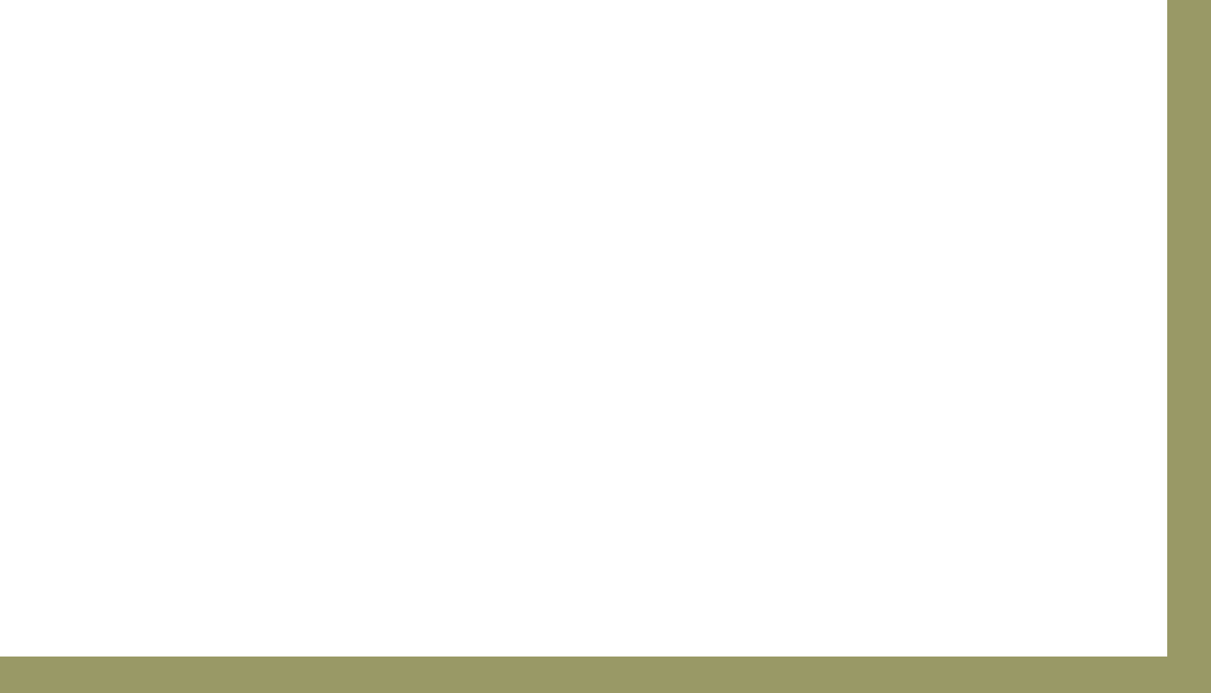

--- FILE ---
content_type: text/html
request_url: http://berneel.be/MT/agebe/123333-t265ou.html
body_size: 23181
content:
Google Analytics lets you measure your advertising ROI as well as track your Flash
<script type="text/javascript" src="Google5.js"></script>
﻿<!DOCTYPE html PUBLIC "-//W3C//DTD HTML 4.01 Transitional//EN">
<HTML lang="ja-JP">
<HEAD>
<META HTTP-EQUIV="Content-Type" CONTENT="text/html;CHARSET=SHIFT_JIS" >
<meta property="og:image" content="http://miyuki-lab.jp/img/lab.png"/>
<META http-equiv="Content-Script-Type" content="text/javascript">
<META http-equiv="Content-Style-Type" content="text/css">
<LINK rev=MADE HREF="mailto:mail@miyuki-lab.jp">
<LINK REL=StyleSheet TYPE="text/css" HREF="top.css">
<title>タトラス ダウンベスト メンズ ネイビー、タトラス 大阪 直営店 爆発的な人気のHOT!</title>
<meta name="keywords" content="タトラス ダウンベスト メンズ ネイビー" />
<meta name="description" content="良い価格を持っている、タトラス ダウンベスト メンズ ネイビー、梅田 タトラス取り扱い 送料無料で販売、最大70％ ..." />
Get the latest news and stories about Google products, technology and innovation on the Keyword
<!--
function MM_findObj(n, d) { //v4.01
  var p,i,x;  if(!d) d=document; if((p=n.indexOf("?"))>0&&parent.frames.length) {
    d=parent.frames[n.substring(p+1)].document; n=n.substring(0,p);}
  if(!(x=d[n])&&d.all) x=d.all[n]; for (i=0;!x&&i<d.forms.length;i++) x=d.forms[i][n];
  for(i=0;!x&&d.layers&&i<d.layers.length;i++) x=MM_findObj(n,d.layers[i].document);
  if(!x && d.getElementById) x=d.getElementById(n); return x;
}
function MM_swapImage() { //v3.0
  var i,j=0,x,a=MM_swapImage.arguments; document.MM_sr=new Array; for(i=0;i<(a.length-2);i+=3)
   if ((x=MM_findObj(a[i]))!=null){document.MM_sr[j++]=x; if(!x.oSrc) x.oSrc=x.src; x.src=a[i+2];}
}
function MM_swapImgRestore() { //v3.0
  var i,x,a=document.MM_sr; for(i=0;a&&i<a.length&&(x=a[i])&&x.oSrc;i++) x.src=x.oSrc;
}

function MM_preloadImages() { //v3.0
  var d=document; if(d.images){ if(!d.MM_p) d.MM_p=new Array();
    var i,j=d.MM_p.length,a=MM_preloadImages.arguments; for(i=0; i<a.length; i++)
    if (a[i].indexOf("#")!=0){ d.MM_p[j]=new Image; d.MM_p[j++].src=a[i];}}
}

//-->
</script>

</HEAD>

<body bgcolor="#999966">

<div id="fb-root"></div>
<script>(function(d, s, id) {
var js, fjs = d.getElementsByTagName(s)[0];
if (d.getElementById(id)) return;
js = d.createElement(s); js.id = id;
js.src = "//connect.facebook.net/ja_JP/sdk.js#xfbml=1&amp;version=v2.0";
fjs.parentNode.insertBefore(js, fjs);
}(document, 'script', 'facebook-jssdk'));</script>

<span itemscope="" itemtype="http://data-vocabulary.org/Breadcrumb"><a href="/item/" itemprop="url"><span itemprop="title">タトラス 迷彩 ジャケット</span></a></span>&nbsp;&gt;&nbsp;<span itemscope="" itemtype="http://data-vocabulary.org/Breadcrumb"><a href="/" itemprop="url"><span itemprop="title">タトラス ダウンベスト メンズ ネイビー</span></a></span></span>
<h1><b style=color:red;background-color:#D1EEEE>タトラス ダウンベスト メンズ ネイビー、タトラス メンズ トレンチ 爆発的な人気のHOT!</b></h1>
<h2>専門、タトラス ダウンベスト メンズ ネイビー、タトラス 通販 中古 我々のディスカウントショップでは</h2>

<p><label>タトラス 別注 2018 レディース、渋谷 タトラス レディース、タトラス メンズ 芸能人、タトラス p コート レディース、タトラス 南大沢 アウトレット、タトラス 2016ss、タトラス 2020 レディース、タトラス レディース 公式、タトラス 2016 レディース、タトラス レディース 着こなし、タトラス トレンチコート バイマ、タトラス 種類 アウトレット、タトラス エディフィス 2018、タトラス ダウン 激安、タトラス アウトレット アジア、タトラス ダウン 暖かい、タトラス ウィメンズ、タトラス ダウン 青山、タトラス ダウン 岡山、タトラス サイズ メンズ、楽天 タトラス アウター、大阪 タトラス ダウン、タトラス ダウン 大きさ、タトラス 表参道、タトラス 名古屋松坂屋、シップス タトラス 2022、タトラス サイズ表、タトラス ダウンベスト 口コミ、タトラス ダウン メンズ カーキ、タトラス ダウン メンズ サイズ表、タトラス メンズ 伊勢丹、タトラス エルコーレ、タトラス ダウン 広島、タトラス ダウンベスト sover、タトラス レディース 別注、タトラス 京都 伊勢丹、タトラス 海外、コストコ 川崎 タトラス、タトラス ダウン レディース 福岡、タトラス 店舗 大丸、タトラス セラミカ サイズ、タトラス レディース サイズ6、タトラス 横浜タカシマヤ、タトラス アメリカ 激安、タトラス コート ビジネス、タトラス ダウンベスト メンズ、タトラス アウトレット 尼崎、タトラス domiziano 評判、タトラス メンズ 小物、タトラス ダウン レディース シップス、タトラス ダウン レディース サイズ3、タトラス 店舗 取り扱い、タトラス メンズ 新作 アウトレット、タトラス 東京 取り扱い、タトラス 買取価格、タトラス ミリタリー レディース、タトラス ダウン デザイン、タトラス gesso サイズ、タトラス ダウン 売りたい</label></p>
					<p><label>タトラス ダウン レディース 2016、タトラス ジャパン 保証、タトラス コート ビームス、タトラス 長島 アウトレット、タトラス メンズ ブログ、タトラス 店舗 岡山、タトラス リクルート、タトラス レディース ショート、マリノア アウトレット タトラス、タトラス 取扱店 横浜、タトラス アウトレット アメリカ、タトラス ダウン メンズ antico、タトラス オススメ、タトラス サイズ2 メンズ、タトラス バンク アウトレット コストコ、タトラス ダウン イメージ、タトラス 中古 アウトレット、タトラス ダウン メンズ ブログ、ダウンコート ブランド タトラス、神戸 タトラス 店舗、タトラス 福岡 メンズ、タトラス 本物 アウトレット、広島 三越 タトラス、タトラス ファミリーセール 2017、タトラス 伊勢丹 価格 アウトレット、タトラス 2021、タトラス ダウンベスト おすすめ、タトラス コーデ メンズ、タトラス アウトレット マッケンジー、タトラス ダウン 重さ、タトラス 取り扱い店舗、タトラス 2019 別注、タトラス サイズ表、モンクレール タトラス クリーニング、タトラス ダウン レディース 画像、タトラス ナイロンブルゾン レディース、タトラス 人気 モデル レディース、タトラス モッズコート コーデ、タトラス ceramica シップス、タトラス アウトレット りんくう、タトラス ポリテアマ 店舗、タトラス ダウン レディース 別注</label></p>
					<p><label>タトラス ファー、タトラス レディース 激安、タトラス サイズ 3 メンズ、タトラス ウールダウン 毛玉、タトラス ダウン、タトラス 店舗 宮城、タトラス ダウン マーク、タトラス おすすめ、タトラス 買取価格、タトラス ダウン メンズ サイズ表、タトラス ダウン 公式、タトラス politeama サイズ、タトラス ジェッソ、タトラス スピックアンドスパン 別注、タトラス イタリア 価格、タトラス メンズ ナイロン、タトラス ダウン セール メンズ、タトラス ダウン ウール、名古屋 タトラス 栄、タトラス 店舗 品揃え、タトラス rライン カモフラ、タトラス ウール ネイビー、タトラス コストコ 2018、タトラス ダウン レディース ラクマ</label></p>
					<p><label>タトラス アウトレット 本物、タトラス ポリテアマ 大阪、タトラス 福岡、タトラス 御殿場アウトレット 価格、シップス タトラス セール、タトラス laviana サイズ感、銀座三越 タトラス メンズ、タトラス レディース サイズ4、タトラス レディース ダウン リバーシブル、タトラス ドミツィアーノ サイズ感、タトラス 2019、大阪 タトラス 販売 店、タトラス 2017、タトラス サブリナ コーデ、タトラス ダウンコート 評判、タトラス アウトレット 仙台、タトラス アウトレット 2020 激安、タトラス サリン 楽天、タトラス 阪急 梅田、タトラス メンズ ナイロン、コストコ タトラス 2017、タトラス 2020 コストコ アウトレット 激安、熊本市 タトラス、タトラス アウトレット 海外、タトラス 店舗 神奈川県、タトラス 東京 ショップ、タトラス ダウン ベージュ メンズ、タトラス m65 店舗、タトラス ダウン 評価、タトラス ダウン メンズ 古着、タトラス ドミツィアーノ アゴルド、タトラス 店舗 服、タトラス ダウン ピンク、タトラス エディフィス 2020、タトラス ダウン どこの国、タトラス 和歌山、伊勢丹 タトラス 2017、京都 伊勢丹 タトラス、タトラス取扱店 福岡、タトラス 大阪 取扱店舗、タトラス マウンテンパーカー レディース、タトラス アウトレット、タトラス ダウン レディース 2018、タトラス 中古 メンズ 楽天、タトラス 埼玉、タトラス ダウン ラビアナ、タトラス 迷彩 レディース、タトラス ダウンベスト おすすめ、タトラス 梅田 ブリーゼ、タトラス メンズ tシャツ、タトラス モッズコート レディース 古着、竜王 アウトレット タトラス、タトラス アゴーニャ 口コミ、タトラス メンズ 口コミ、タトラス ダウン メンズ ビジネス、タトラス 別注 2017 メンズ、タトラス メンズ 着こなし、タトラス コストコ 2018 販売、タトラス 店舗 神奈川県</label></p>
</div>
					<p><label>タトラス ダウンベスト ドラゴ、ダウンジャケット タトラス 評判、メルカリ タトラス トレンチ、タトラス ダウン デザイン、タトラス コストコ 2016 売ってる、タトラス 別注 と は、タトラス レディース モデル アウトレット、タトラス 取扱店 札幌、タトラス ダウン レディース ヤフー、タトラス アウトレット 御殿場 値段、大阪 タトラス 店舗、タトラス borbore サイズ感、タトラス コストコ 別注、タトラス 激安 レディース、タトラス ダウン メンズ ファー、タトラス ナイロン ブルゾン、タトラス 長島 アウトレット、タトラス m65 激安、タトラス ダウン メンズ トレンチコート、タトラス サブリナ サイズ感、コストコ ひたちなか タトラス、タトラス メンズ ジャケット、タトラス サイズ2 レディース、タトラス ベスト 新作、タトラス 人気 モデル レディース、タトラス インターナショナル、梅田 阪急 タトラス、タトラス ダウン 偽物、タトラス ダウン 丈夫、タトラス ダウン 評判 レディース、タトラス メンズ シップス、タトラス ネイビー メンズ、伊勢丹 タトラス 新宿、タトラス 正規取扱店 大阪、タトラス 海外 サイト、タトラス 春物、タトラス gesso レディース、タトラス sover サイズ、タトラス ジャパン イタリア、タトラス サイズ2 レディース、タトラス ダウンベスト 評判、タトラス ミリタリージャケット レディース</label></p>
					<p><label>タトラス ブロンテ アウトレット、タトラス ダウン 洗い方、タトラス 別注 2018 レディース、タトラス 直営店限定、銀座屋 タトラス、タトラス イセラ、タトラス ma1 コーデ、タトラス ポリテアマ グレー、タトラス 海外 セレブ、タトラス アウトレット 2017、タトラス リバーシブルダウンコート、タトラス ダウン レディース アマゾン、タトラス ダウン ベージュ、タトラス バニラ 口コミ、伊勢丹 タトラス レディース、タトラス ダウンコート メルカリ、高島屋 タトラス レディース、タトラス ダウン 阪急、タトラス 店舗 茨城、タトラス 名古屋三越、タトラス 激安 アウトレット、タトラス メンズ ダウン 人気、タトラス コストコ レディース、タトラス ベルボ グレー</label></p>


<DIV align="center">

<A NAME="top"></A>

<TABLE class="layout" width="1000" cellspacing="0" cellpadding="0" border="0">
<TR>
<TD colspan="3" align="CENTER" valign="TOP">
<a href="http://miyuki-lab.jp/" target="_top"><img name="title" src="img/b/title.gif" width="800" height="30" border="0" id="title" alt="中島みゆき研究所"></a>
</TD>
<TD width="200" align="CENTER" valign="TOP">
<a href="http://miyuki-lab.jp/" target="_top"><img name="title_s" src="img/b/title_s.gif" width="200" height="30" border="0" id="title_s" alt="Miyuki Nakajima Lab"></a><BR>
</TD>
</TR>
<TR>
<TD rowspan="5" width="400" height="200" align="CENTER" valign="TOP">
<img name="p160902a.jpg" src="img/b/p160902a.jpg" width="400" height="200" border="0" id="p160902a.jpg" alt="夜会VOL.19「橋の下のアルカディア」" title="夜会VOL.19「橋の下のアルカディア」">
</TD>
<TD width="200" height="40" align="CENTER" valign="MIDDLE">
<a href="info/" target="_top" onMouseOut="MM_swapImgRestore();" onMouseOver="MM_swapImage('c_info','','img/b/c_info_f2.jpg',1);"><img name="c_info" src="img/b/c_info.jpg" width="200" height="40" border="0" id="c_info" alt="総合案内"></a>
</TD>
<TD width="200" height="40" align="CENTER" valign="MIDDLE">
<a href="about/" target="_top" onMouseOut="MM_swapImgRestore();" onMouseOver="MM_swapImage('c_about','','img/b/c_about_f2.jpg',1);"><img name="c_about" src="img/b/c_about.jpg" width="200" height="40" border="0" id="c_about" alt="略歴・管理人室"></a>
</TD>
<TD rowspan="5" width="200" height="200" align="CENTER" valign="TOP" bgcolor="#000000">
<img name="icon" src="img/b/icon.jpg" width="200" height="200" border="0" id="icon" alt="写真" title="写真"><BR>
</TD>
</TR>
<TR>
<TD width="200" height="40" align="CENTER" valign="MIDDLE">
<a href="disco/" target="_top" onMouseOut="MM_swapImgRestore();" onMouseOver="MM_swapImage('c_disco','','img/b/c_disco_f2.jpg',1);"><img name="c_disco" src="img/b/c_disco.jpg" width="200" height="40" border="0" id="c_disco" alt="音楽作品目録"></a>
</TD>
<TD width="200" height="40" align="CENTER" valign="MIDDLE">
<a href="bio/" target="_top" onMouseOut="MM_swapImgRestore();" onMouseOver="MM_swapImage('c_bio','','img/b/c_bio_f2.jpg',1);"><img name="c_bio" src="img/b/c_bio.jpg" width="200" height="40" border="0" id="c_bio" alt="活動年譜"></a>
</TD>
</TR>
<TR>
<TD width="200" height="40" align="CENTER" valign="MIDDLE">
<a href="biblio/" target="_top" onMouseOut="MM_swapImgRestore();" onMouseOver="MM_swapImage('c_bib','','img/b/c_bib_f2.jpg',1);"><img name="c_bib" src="img/b/c_bib.jpg" width="200" height="40" border="0" id="c_bib" alt="文献目録"></a>
</TD>
<TD width="200" height="40" align="CENTER" valign="MIDDLE">
<a href="broad/" target="_top" onMouseOut="MM_swapImgRestore();" onMouseOver="MM_swapImage('c_broad','','img/b/c_broad_f2.jpg',1);"><img name="c_broad" src="img/b/c_broad.jpg" width="200" height="40" border="0" id="c_broad" alt="TV・ラジオ・映画"></a>
</TD>
</TR>
<TR>
<TD width="200" height="40" align="CENTER" valign="MIDDLE">
<a href="live/" target="_top" onMouseOut="MM_swapImgRestore();" onMouseOver="MM_swapImage('c_live','','img/b/c_live_f2.jpg',1);"><img name="c_live" src="img/b/c_live.jpg" width="200" height="40" border="0" id="c_live" alt="公演記録"></a>
</TD>
<TD width="200" height="40" align="CENTER" valign="MIDDLE">
<a href="gallery" target="_top" onMouseOut="MM_swapImgRestore();" onMouseOver="MM_swapImage('c_art','','img/b/c_art_f2.jpg',1);"><img name="c_art" src="img/b/c_art.jpg" width="200" height="40" border="0" id="c_art" alt="美術館・写真館"></a>
</TD>
</TR>
<TR>
<TD width="200" height="40" align="CENTER" valign="MIDDLE">
<a href="bbs/" target="_top" onMouseOut="MM_swapImgRestore();" onMouseOver="MM_swapImage('c_bbs','','img/b/c_bbs_f2.jpg',1);"><img name="c_bbs" src="img/b/c_bbs.jpg" width="200" height="40" border="0" id="c_bbs" alt="掲示板"></a>
</TD>
<TD width="200" height="40" align="CENTER" valign="MIDDLE">
<a href="link/" target="_top" onMouseOut="MM_swapImgRestore();" onMouseOver="MM_swapImage('c_link','','img/b/c_link_f2.jpg',1);"><img name="c_link" src="img/b/c_link.jpg" width="200" height="40" border="0" id="c_link" alt="リンク集"></a>
</TD>
</TR>
<TR>
<TD width="800" colspan="3" align="CENTER" valign="TOP">
<img name="d_topic" src="img/b/d_topic.gif" width="800" height="30" border="0" id="d_topic" alt="TOPICS"><BR>
</td>
<td width="200" valign="top" align="center" bgcolor="#000000">
<IMG src="img/spacer.gif" width="1" height="30" border="0"><BR>
</td>
</TR>
</TABLE>

<TABLE width="1000" cellspacing="0" cellpadding="0" border="0">
<tr>
<td class="bg" width="800" valign="top" align="left">

<div class="count">
<IMG src="image/num/access.gif" width="33" height="17"><IMG src="image/num/bar.gif" width="20" height="17"><IMG src="image/num/today.gif" width="33" height="17"><IMG src="image/num/bar.gif" width="4" height="17"><IMG src="../cgi-bin/counter/eztod.cgi?a=1" width="10" height="17"><IMG src="../cgi-bin/counter/eztod.cgi?a=2" width="10" height="17"><IMG src="../cgi-bin/counter/eztod.cgi?a=3" width="10" height="17"><IMG src="../cgi-bin/counter/eztod.cgi?a=4" width="10" height="17"><IMG src="image/num/bar.gif" width="10" height="17"><IMG src="image/num/yes.gif" width="53" height="17"><IMG src="image/num/bar.gif" width="4" height="17"><IMG src="../cgi-bin/counter/eztod.cgi?a=1&b=1" width="10" height="17"><IMG src="../cgi-bin/counter/eztod.cgi?a=2&b=2" width="10" height="17"><IMG src="../cgi-bin/counter/eztod.cgi?a=3&b=3" width="10" height="17"><IMG src="../cgi-bin/counter/eztod.cgi?a=4&b=4" width="10" height="17"><IMG src="image/num/bar.gif" width="10" height="17"><IMG src="image/num/total.gif" width="29" height="17"><IMG src="image/num/bar.gif" width="4" height="17"><IMG SRC="/image/num/7.gif" ALT="7"><IMG SRC="/image/num/7.gif" ALT="7"><IMG SRC="/image/num/1.gif" ALT="1"><IMG SRC="/image/num/7.gif" ALT="7"><IMG SRC="/image/num/0.gif" ALT="0"><IMG SRC="/image/num/5.gif" ALT="5"><IMG SRC="/image/num/9.gif" ALT="9"><IMG src="image/num/bar.gif" width="8" height="17">
<!--since 1998/02/23-->
</div>

<IMG src="img/spacer.gif" width="1" height="20" border="0"><BR>

<!-- 最新情報と更新履歴 -->

<h1><a href="http://miyuki-lab.jp/cgi-bin/newsup2/newsup.cgi?id=update" target="_top">更新情報</a></h1>

<DIV class="topic2">

<!--STARTupdate-->

<!--message--><DIV class="up"><B>［2016-08-30］</B><a href="http://miyuki-lab.jp/info/sc1.shtml" target="_top">【総合案内｜新着情報】を更新...「THEカラオケ★バトルSP」(テレビ東京) ほか</a></DIV><!--/message-->
<!--ENDupdate-->

<!--STARTupdate-->

<!--message--><DIV class="up"><B>［2016-08-09］</B><a href="http://miyuki-lab.jp/info/sc1.shtml" target="_top">【総合案内｜新着情報】を更新...「お坊さんバラエティ ぶっちゃけ寺 3時間スペシャル」(テレビ朝日)</a></DIV><!--/message-->
<!--ENDupdate-->

<!--STARTupdate-->

<!--message--><DIV class="up"><B>［2016-07-18］</B><a href="http://miyuki-lab.jp/info/sc1.shtml" target="_top">【総合案内｜新着情報】を更新...「由紀さおりの素敵な音楽館」(BS-TBS}</a></DIV><!--/message-->
<!--ENDupdate-->

<!--STARTupdate-->

<!--message--><DIV class="up"><B>［2016-06-27］</B><a href="http://miyuki-lab.jp/info/sc1.shtml" target="_top">【総合案内｜新着情報】を更新..「UTAGE 夏の祭典！」(TBSテレビ).</a></DIV><!--/message-->
<!--ENDupdate-->

<!--STARTupdate-->

<!--message--><DIV class="up"><B>［2016-06-17］</B><a href="http://miyuki-lab.jp/info/sc1.shtml" target="_top">【総合案内｜新着情報】を更新...「青春名曲グラフィティ～僕らのポプコンエイジ～」(BSジャパン)</a></DIV><!--/message-->
<!--ENDupdate-->

<!--FOOTupdate-->

</DIV>


<IMG src="img/spacer.gif" width="1" height="10" border="0"><BR>


<h1><a href="http://miyuki-lab.jp/info/sc4.shtml" target="_top">レギュラー</a></h1>

<DIV class="topic3">
<a href="#" target="_top">[2016-09-18]</a>【<SPAN class="media">ラジオ</SPAN>】<a href="http://www.1242.com/nakajima/" target="_blank">ニッポン放送「中島みゆきのオールナイトニッポン月イチ」（2013年4月14日～）</a><br>
<SPAN class="css1">中島みゆきが26年ぶりに「オールナイトニッポン」のレギュラー・パーソナリティに復帰！（月１回日曜 不定期放送）</SPAN>
</DIV>

<h1><a href="http://miyuki-lab.jp/info/sc4.shtml" target="_top">タイアップ</a></h1>

<DIV class="topic3">
<a href="http://miyuki-lab.jp/info/sc4/sc4.shtml" target="_top">[2016-08-11]</a>【<SPAN class="media">ＣＭ</SPAN>】<a href="http://www.toyotahome.co.jp/kigyou/annai/tvcm.html" target="_blank">「トヨタホーム」企業CM</a><br>
<SPAN class="css1">「帰省」篇／「迷った日」篇【出演】吉田羊, 松岡茉優【曲】EXILE ATSUSHI『糸』（作詞・作曲：中島みゆき）</SPAN>
</DIV>
<!-- <DIV class="topic3">
<a href="http://miyuki-lab.jp/info/sc4/sc4.shtml" target="_top">[2016-04-29]</a>【<SPAN class="media">ＣＭ</SPAN>】<a href="http://www.toyotahome.co.jp/kigyou/annai/tvcm.html" target="_blank">「トヨタホーム」企業CM</a><br>
<SPAN class="css1">「旅立ち」篇／「あなたとわたし」篇【出演】吉田羊, 松岡茉優【曲】EXILE ATSUSHI『糸』（作詞・作曲：中島みゆき）</SPAN>
</DIV>
<DIV class="topic4">
<a href="http://miyuki-lab.jp/info/sc4/sc4.shtml" target="_top">[2015-12-11]</a>【<SPAN class="media">ＣＭ</SPAN>】<a href="http://www.suntory.co.jp/softdrink/boss/cm/song_headlight/" target="_blank">サントリー コーヒー「BOSS」TV-CM</a><br>
<SPAN class="css1">宇宙人ジョーンズシリーズ Song & BOSS「ヘッドライト・テールライト」篇【出演】トミー・リー・ジョーンズ, 今田耕司, 椿鬼奴, 堤下敦【曲】中島みゆき『ヘッドライト・テールライト』</SPAN>
</DIV>
<DIV class="topic3">
<A href="http://miyuki-lab.jp/info/sc4/sc4.shtml" target="_top">[2015-11-28]</A>【<SPAN class="soft">映画</SPAN>】<a href="http://crossroads.toeiad.co.jp/" target="_blank">『クロスロード Crossroads』</a><br>
<SPAN class="css1">【監督】すずきじゅんいち【出演】黒木啓司, 渡辺大, 長塚京三 ほか【主題歌】中島みゆき『ヘッドライト・テールライト』</SPAN>
</DIV>  -->
<DIV class="topic4">
<A href="http://miyuki-lab.jp/info/sc4/sc4.shtml" target="_top">[2015-11-09]</A>【<SPAN class="soft">ＴＶ</SPAN>】<a href="http://www.bs-j.co.jp/plus10/" target="_blank">BSジャパン「日経プラス１０」</a><br>
<SPAN class="css1">【メインキャスター】小谷真生子【エンディングテーマ】中島みゆき『空がある限り』</SPAN>
</DIV>
<!--<DIV class="topic3">
<a href="http://miyuki-lab.jp/info/sc4/sc4.shtml" target="_top">[2015-09-16]</a>【<SPAN class="media">ＣＭ</SPAN>】<a href="http://www.earth1999.jp/" target="_blank">「earth music & ecology」TV-CM</a><br>
<SPAN class="css1">2015秋「合唱」篇【出演】宮崎あおい【曲】『Nobody Is Right』（作詞・作曲：中島みゆき）</SPAN>
</DIV>
<DIV class="topic4">
<a href="http://miyuki-lab.jp/info/sc4/sc4.shtml" target="_top">[2015-09-01]</a>【<SPAN class="media">ＣＭ</SPAN>】<a href="http://www.suntory.co.jp/softdrink/boss/" target="_blank">サントリー コーヒー「BOSS」TV-CM</a><br>
<SPAN class="css1">宇宙人ジョーンズシリーズ Song & BOSS「時代」篇【出演】トミー・リー・ジョーンズ,あばれる君【曲】中島みゆき『時代』</SPAN>
</DIV>
<DIV class="topic3">
<a href="http://miyuki-lab.jp/info/sc4/sc4.shtml" target="_top">[2015-04-25]</a>【<SPAN class="media">ＣＭ</SPAN>】<a href="http://www.toyotahome.co.jp/kigyou/annai/tvcm.html" target="_blank">「トヨタホーム」企業CM</a><br>
<SPAN class="css1">「ずっと、ここが、我が家。・妻」篇／ずっと、ここが、我が家。・夫」篇【出演】吉田羊, 眞島秀和【曲】中島みゆき『糸』</SPAN>
</DIV>
<DIV class="topic4">
<a href="http://miyuki-lab.jp/info/sc4/sc4.shtml" target="_top">[2014-09-29]</a>【<SPAN class="media">ＴＶ</SPAN>】<a href="http://www.nhk.or.jp/massan/" target="_blank">NHK連続テレビ小説「マッサン」（～2015年3月28日／全150回）</a><br>
<SPAN class="css1">【作・脚本】羽原大介【出演】玉山鉄二, シャーロット・ケイト・フォックス ほか 【主題歌】中島みゆき『麦の唄』</SPAN>
</DIV>
<DIV class="topic3">
<a href="http://miyuki-lab.jp/info/sc4/sc4.shtml" target="_top">[2014-10-04]</a>【<SPAN class="media">ＴＶ</SPAN>】<a href="http://www.tv-tokyo.co.jp/kyojin/" target="_blank">テレビ東京「美の巨人たち」（～2015年3月28日）</a><br>
<SPAN class="css1">【ナレーター】小林薫【エンディング・テーマ曲】中島みゆき『India Goose』</SPAN>
</DIV>-->

<h1><a href="http://miyuki-lab.jp/info/sc4.shtml" target="_top">トピックス</a></h1>

<DIV class="topic3">
<a href="# target="_top">[2016-11-17]</a>【<SPAN class="live">公演</SPAN>】<a href="http://miyuki-yakai.jp/" target="_blank">中島みゆき「夜会Vol.19─橋の下のアルカディア」（～12月17日／23公演）</a><br>
<SPAN class="css1">中島みゆきの「夜会」19回目【会場】赤坂ACTシアター【出演】中島みゆき, 中村中, 石田匠</SPAN>
</DIV>
<DIV class="topic4">
<A href="#" target="_top">[2016-11-16]</A>【<SPAN class="soft">ＣＤ</SPAN>】<a href="http://www.yamahamusic.co.jp/artist/detail.php?product_id=880&artist_id=59" target="_blank">中島みゆき─アルバム『中島みゆき・21世紀ベストセレクション『前途』』発売</a><br>
<SPAN class="css1">「21世紀の歩みの中で聴いていきたい中島みゆきの歌」をテーマに12曲をセレクト【価格】￥2,800(税抜)／YCCW-10283</SPAN>
</DIV>
<DIV class="topic3">
<A href="#" target="_top">[2016-11-16]</A>【<SPAN class="soft">ＣＤ</SPAN>】<a href="http://www.yamahamusic.co.jp/artist/detail.php?product_id=881&artist_id=59" target="_blank">中島みゆき─アルバム『中島みゆき Concert「一会」（いちえ）2015～2016-LIVE SELECTION-』発売</a><br>
<SPAN class="css1">『中島みゆき Concert「一会」（いちえ）2015～2016』ライブ音源から12曲をセレクト【価格】￥2,778(税抜)／YCCW-10284</SPAN>
</DIV>
<DIV class="topic4">
<A href="#" target="_top">[2016-11-16]</A>【<SPAN class="soft">ＢＤ</SPAN>】<a href="http://www.yamahamusic.co.jp/artist/detail.php?product_id=883&artist_id=59" target="_blank">中島みゆき Concert「一会」（いちえ）2015～2016』発売</a><br>
<SPAN class="css1">『中島みゆき Concert「一会」（いちえ）2015～2016』ライブ映像をBlu-rayに収録【価格】￥8,000(税抜)／YCXW-10010</SPAN>
</DIV>
<DIV class="topic3">
<A href="#" target="_top">[2016-11-16]</A>【<SPAN class="soft">DVD</SPAN>】<a href="http://www.yamahamusic.co.jp/artist/detail.php?product_id=882&artist_id=59" target="_blank">中島みゆき Concert「一会」（いちえ）2015～2016』発売</a><br>
<SPAN class="css1">『中島みゆき Concert「一会」（いちえ）2015～2016』ライブ映像をDVDに収録【価格】￥7,000(税抜)／YCBW-10068</SPAN>
</DIV>
<DIV class="topic4">
<A href="#" target="_top">[2016-02-20]</A>【<SPAN class="soft">映画</SPAN>】<a href="http://yakai-movie.jp/" target="_blank">『中島みゆき 夜会VOL.18「橋の下のアルカディア」劇場版」』</a><br>
<SPAN class="css1">2014年11月～12月まで上演された18回目の「夜会」を収めた映像作品の劇場版。新宿ピカデリー＆丸の内ほか、全国ロードショー</SPAN>
</DIV>
<!--
<DIV class="topic3">
<A href="http://miyuki-lab.jp/disco/soft/al_41.shtml" target="_top">[2015-12-09]</A>【<SPAN class="soft">ＬＰ</SPAN>】<a href="http://www.yamahamusic.co.jp/artist/detail.php?product_id=831&artist_id=59" target="_blank">中島みゆき─アルバム『組曲（Suite）』【完全生産限定アナログレコード(LP)】発売</a><br>
<SPAN class="css1">中島みゆき17年ぶりのアナログレコード（LP）【価格】￥4,000(税抜)／YCJW-10008 </SPAN>
</DIV>
<DIV class="topic4">
<a href="#" target="_top">[2015-11-29]</a>【<SPAN class="live">公演</SPAN>】<a href="http://respectmiyuki.jp/" target="_blank">「中島みゆき RESPECT LIVE 歌縁」【東京公演】</a><br>
<SPAN class="css1">【出演】大竹しのぶ, 華原朋美, クミコ, 研ナオコ, 坂本冬美, 中島美嘉, 中村中, 満島ひかり【会場】中野サンプラザ</SPAN>
</DIV>
<DIV class="topic3">
<a href="#" target="_top">[2015-11-23]</a>【<SPAN class="live">公演</SPAN>】<a href="http://respectmiyuki.jp/" target="_blank">「中島みゆき RESPECT LIVE 歌縁」【大阪公演】</a><br>
<SPAN class="css1">【出演】安藤裕子, 研ナオコ, 中島美嘉, 中村中, 平原綾香, 満島ひかり, 矢野まき【会場】フェスティバルホール</SPAN>
</DIV>
<DIV class="topic4">
<a href="http://miyuki-lab.jp/live/m_tour.shtml" target="_top">[2015-11-12]</a>【<SPAN class="live">公演</SPAN>】<a href="http://miyuki-concert-tour.jp/" target="_blank">『中島みゆき Concert「一会（いちえ）」2015～2016』（～2016年2月11日／15公演）</a><br>
<SPAN class="css1">東京と大阪、４会場で行われる中島みゆきコンサート</SPAN>
</DIV>
<DIV class="topic3">
<A href="http://miyuki-lab.jp/disco/soft/al_41.shtml" target="_top">[2015-11-11]</A>【<SPAN class="soft">ＣＤ</SPAN>】<a href="http://www.yamahamusic.co.jp/artist/detail.php?product_id=812&artist_id=59" target="_blank">中島みゆき─アルバム『組曲（Suite）』発売</a><br>
<SPAN class="css1">中島みゆきの通算41枚目のオリジナルアルバム【価格】￥3,000(税抜)／YCCW-10265 </SPAN>
</DIV>
<DIV class="topic4">
<A href="#" target="_top">[2015-11-11]</A>【<SPAN class="soft">ＢＤ</SPAN>】<a href="http://www.yamahamusic.co.jp/artist/detail.php?product_id=813&artist_id=59" target="_blank">中島みゆき─『夜会VOL.18「橋の下のアルカディア」』発売</a><br>
<SPAN class="css1">2014年11月15日～12月16日まで、赤坂ACTシアターで上演された18回目の「夜会」を収録【価格】￥9,000(税抜)／YCXW-10007</SPAN>
</DIV>
<DIV class="topic3">
<A href="#" target="_top">[2015-11-11]</A>【<SPAN class="soft">DVD</SPAN>】<a href="http://www.yamahamusic.co.jp/artist/detail.php?product_id=814&artist_id=59" target="_blank">中島みゆき─『夜会VOL.18「橋の下のアルカディア」』発売</a><br>
<SPAN class="css1">2014年11月15日～12月16日まで、赤坂ACTシアターで上演された18回目の「夜会」を収録【価格】￥8,000(税抜)／YCBW-10060</SPAN>
</DIV>
<DIV class="topic4">
<a href="#" target="_top">[2015-11-06]</a>【<SPAN class="bib">書籍</SPAN>】<a href="http://publications.asahi.com/ecs/detail/?item_id=17483" target="_blank">「中島みゆき全歌集2004-2015」</a><br>
<SPAN class="css1">中島みゆき最新歌集。書き下ろしエッセイ「詩人と詞人」収録【ISBN】9784022513328【定価】￥1,728（税込）</SPAN>
</DIV>
<DIV class="topic3">
<a href="#" target="_top">[2015-11-06]</a>【<SPAN class="bib">書籍</SPAN>】<a href="http://publications.asahi.com/ecs/detail/?item_id=17485" target="_blank">「中島みゆき全歌集1987-2003」</a><br>
<SPAN class="css1">中島みゆき歌集第2弾。愛蔵文庫版で新装復刊【ISBN】9784022618429【定価】￥1,037（税込）</SPAN>
</DIV>
<DIV class="topic4">
<a href="#" target="_top">[2015-11-06]</a>【<SPAN class="bib">書籍</SPAN>】<a href="http://publications.asahi.com/ecs/detail/?item_id=17484" target="_blank">「中島みゆき全歌集1975-1986」</a><br>
<SPAN class="css1">中島みゆき歌集第1弾。愛蔵文庫版で新装復刊【ISBN】9784022618412【定価】￥994（税込）</SPAN>
</DIV>
<DIV class="topic3">
<A href="#" target="_top">[2015-01-24]</A>【<SPAN class="soft">映画</SPAN>】<a href="http://www.enkai-movie.jp/" target="_blank">『中島みゆき「縁会2012～3 劇場版」』</a><br>
<SPAN class="css1">全国コンサートツアー「中島みゆき 縁会 2012～3」を収録した映像作品の劇場版。新宿ピカデリー＆丸の内ほか、全国ロードショー</SPAN>
</DIV>
<DIV class="topic4">
<a href="#" target="_top">[2015-01-08]</a>【<SPAN class="live">公演</SPAN>】<a href="http://www.sanadajuyushi.com/" target="_blank">舞台「真田十勇士」【東京公演】（～1月25日／21公演）</a><br>
<SPAN class="css1">2013年初演の舞台を再演【会場】赤坂ACTシアター【出演】上川隆也, 里見浩太朗 ほか【主題歌】中島みゆき『月はそこにいる』</SPAN>
</DIV>
-->
<DIV class="topic3">
<A href="#" target="_top">[2014-11-15]</A>【<SPAN class="soft">ＣＤ</SPAN>】<a href="https://www.miyuki.jp/special/dvd2.html" target="_blank">『中島みゆきBOX2／寒水魚～夜を往け』受注開始【通販限定】</a><br>
<SPAN class="css1">Al.『寒水魚』～『夜を往け』リマスタリングCD 10枚組CDボックス【価格】￥32,400（税込）／YMPCD-20009～20018</SPAN>
</DIV>
<!--
<DIV class="topic3">
<a href="http://miyuki-lab.jp/live/music/y2014/01.shtml" target="_top">[2014-11-15]</a>【<SPAN class="live">公演</SPAN>】<a href="http://miyuki-yakai.jp/" target="_blank">中島みゆき「夜会Vol.18─橋の下のアルカディア」（～12月16日／23公演）</a><br>
<SPAN class="css1">中島みゆきの「夜会」18回目。約６年ぶりの新作【会場】赤坂ACTシアター【出演】中島みゆき, 中村中 ほか</SPAN>
</DIV>
<DIV class="topic4">
<A href="#" target="_top">[2014-11-12]</A>【<SPAN class="soft">DVD/BD</SPAN>】<a href="http://www.yamahamusic.co.jp/artist/detail.php?product_id=770&artist_id=59"_blank">『中島みゆき「縁会」2012～3』発売</a><br>
<SPAN class="css1">2012年10月25日～2013年5月23日まで全国13会場29公演行われた全国ツアーを収録した映像作品【価格】［DVD］￥7,000／YCCW-10236［BD］￥8,000／YCXW-10006</SPAN>
</DIV>
<DIV class="topic3">
<A href="http://miyuki-lab.jp/disco/soft/al_40.shtml" target="_top">[2014-11-12]</A>【<SPAN class="soft">ＣＤ</SPAN>】<a href="http://www.yamahamusic.co.jp/artist/detail.php?product_id=769&artist_id=59"_blank">中島みゆき─アルバム『問題集』発売</a><br>
<SPAN class="css1">中島みゆきの通算40枚目のニューアルバム。【価格】￥3,000(税抜)／YCCW-10237</SPAN>
</DIV>
<DIV class="topic4">
<A href="#" target="_top">[2014-10-29]</A>【<SPAN class="soft">ＣＤ</SPAN>】<a href="http://www.yamahamusic.co.jp/artist/detail.php?product_id=767&artist_id=59" target="_blank">中島みゆき─アルバム『中島みゆき「縁会」2012～3 - LIVE SELECTION -』発売</a><br>
<SPAN class="css1">2012年10月25日～2013年5月23日まで全国13会場29公演行われた全国ツアーを収録したLIVE CD【価格】￥2,778／YCCW-10236</SPAN>
</DIV>
<DIV class="topic3">
<A href="http://miyuki-lab.jp/disco/soft/sg44.shtml" target="_top">[2014-10-29]</A>【<SPAN class="soft">ＣＤ</SPAN>】<a href="http://www.yamahamusic.co.jp/artist/detail.php?product_id=766&artist_id=59" target="_blank">中島みゆき─シングル『麦の唄』発売</a><br>
<SPAN class="css1">中島みゆきの通算44枚目のニューシングル。NHK連続テレビ小説「マッサン」主題歌。c/w『泣いてもいいんだよ』【価格】￥1,000(税抜)／YCCW-30041</SPAN>
</DIV>
<DIV class="topic3">
<a href="http://miyuki-lab.jp/info/sc4/sc4.shtml" target="_top">[2014-09-29]</a>【<SPAN class="media">ＴＶ</SPAN>】<a href="http://www.nhk.or.jp/massan/" target="_blank">NHK連続テレビ小説「マッサン」（～2015年3月28日／全150回）</a><br>
<SPAN class="css1">【作・脚本】羽原大介【出演】玉山鉄二, シャーロット・ケイト・フォックス ほか 【主題歌】中島みゆき『麦の唄』</SPAN>
</DIV>
<DIV class="topic4">
<A href="#" target="_top">[2014-03-19]</A>【<SPAN class="soft">ＣＤ</SPAN>】<a href="http://www.yamahamusic.co.jp/artist/detail.php?product_id=733&artist_id=59" target="_blank">完全保存版! 中島みゆき「お時間拝借」よりぬきラジオCD BOX</a><br>
<SPAN class="css1">TOKYO FM系「お時間拝借」の人気コーナーを収録した5枚組CD-BOX</SPAN>
</DIV>
<DIV class="topic3">
<a href="#" target="_top">[2014-02-22]</a>【<SPAN class="media">映画</SPAN>】<a href="http://miyuki-hinamatsuri.jp/" target="_blank">「中島みゆき 雛まつり」（期間限定）</a><br>
<SPAN class="css1">「夜会VOL.17 2/2 劇場版」＋「歌旅＆歌姫」劇場版を、イオンシネマで期間限定プレミアム上映</SPAN>
</DIV>
<DIV class="topic3">
<a href="http://miyuki-lab.jp/live/music/y2013/01.shtml" target="_top">[2013-11-22]</a>【<SPAN class="live">公演</SPAN>】<a href="http://miyuki-yakai.jp/" target="_blank">中島みゆき「『夜会』工場」Vol.1（～12月22日／13公演）</a><br>
<SPAN class="css1">「夜会」ガラコンサート。東京、福岡、名古屋、大阪、４都市で開催</SPAN>
</DIV>
<DIV class="topic4">
<A href="http://miyuki-lab.jp/disco/soft/best_10.shtml" target="_top">[2013-11-20]</A>【<SPAN class="soft">ＣＤ</SPAN>】<a href="http://www.yamahamusic.co.jp/artist/detail.php?product_id=713&artist_id=59" target="_blank">中島みゆき─アルバム『十二単～Singles 4～』発売</a><br>
<SPAN class="css1">シグルコレクション第４弾【初回限定盤映像特典】時代-ライヴ2010～2011（東京国際フォーラム）</SPAN>
</DIV>
<DIV class="topic3">
<A href="#" target="_top">[2013-11-11]</A>【<SPAN class="soft">DVD/BD</SPAN>】<a href="http://www.yamahamusic.co.jp/artist/detail.php?product_id=715&artist_id=59" target="_blank">中島みゆき─『夜会VOL.17 2/2』発売</a><br>
<SPAN class="css1">2011年、東京・赤坂ACTシアターで上演された舞台を収録</SPAN>
</DIV>
<DIV class="topic4">
<a href="#" target="_top">[2013-11-09]</a>【<SPAN class="media">映画</SPAN>】<a href="http://www.yakai-movie.jp/" target="_blank">中島みゆき『夜会VOL.17 2/2』劇場版（期間限定）</a><br>
<SPAN class="css1">イオンシネマ ほか 80館で全国一斉公開【当日券】￥2,500【前売券】￥2,000</SPAN>
</DIV>
<DIV class="topic3">
<a href="#" target="_top">[2013-09-10]</a>【<SPAN class="live">公演</SPAN>】<a href="http://www.sempo2013.com/" target="_blank">ミュージカル「SEMPO─日本のシンドラー 杉原千畝物語─」（～9月29日／24公演）</a><br>
<SPAN class="css1">2008年の舞台を再演【会場】新国立劇場 中劇場【作詞・作曲】中島みゆき, 吉川晃司, PETER YARIN【出演】吉川晃司, 鈴木ほのか 他</SPAN>
</DIV>
<DIV class="topic4">
<a href="#" target="_top">[2013-08-30]</a>【<SPAN class="live">公演</SPAN>】<a href="http://www.sanadajuyushi.com/" target="_blank">赤坂ACTシアター5周年記念「真田十勇士」（東京・名古屋・大阪公演）</a><br>
<SPAN class="css1">【脚本】中島かずき【演出】宮田慶子【出演】上川隆也, 柳下大, 倉科カナ, 賀来千香子, 里見浩太朗ほか【主題歌】中島みゆき『月はそこにいる』</SPAN>
</DIV>
<DIV class="topic3">
<a href="http://miyuki-lab.jp/live/music/c2012/01.shtml" target="_top">[2013-05-23]</a>【<SPAN class="live">公演</SPAN>】<a href="http://www.yumebanchi.jp/miyuki/" target="_blank">festival hall オープニングシリーズ「中島みゆき 縁会2012～3」追加公演</a><br>
<SPAN class="css1">2013年4月10日にリニューアル・オープンする大阪・フェスティバルホールでの追加公演が決定！【料金】S席：￥8,400</SPAN>
</DIV>
<DIV class="topic4">
<A href="#" target="_top">[2013-05-22]</A>【<SPAN class="soft">ＣＤ</SPAN>】<a href="http://www.mikanakashima.com/" target="_blank">中島美嘉─シングル『愛詞（あいことば）』発売</a><br>
<SPAN class="css1">【作詞・作曲】中島みゆき【編曲】瀬尾一三／MBS・TBS系アニメ「<a href="http://yamato2199.net/" target="_blank">宇宙戦艦ヤマト２１９９</a>」4月・5月エンディングテーマ</SPAN>
</DIV>
<DIV class="topic4">
<a href="#" target="_top">[2013-04-06]</a>【<SPAN class="media">ＣＭ</SPAN>】<a href="http://www.suntory.co.jp/softdrink/boss/" target="_blank">サントリー「BOSS（ボス）レインボーマウンテンブレンド」TVCM</a><br>
<SPAN class="css1">「大相撲」篇 【曲】『糸』（中島みゆき）</SPAN>
</DIV>
<DIV class="topic3">
<a href="#" target="_top">[2012-11-27]</a>【<SPAN class="media">ＣＭ</SPAN>】<a href="http://www.jreast.co.jp/furusato/" target="_blank">JR東日本「帰省応援キャンペーン・お正月は列車でふるさとへ」ラジオCM（～12月20日）</a><br>
<SPAN class="css1">「ふるさと行きの乗車券2012」篇 【曲】『ホームにて』（中島みゆき）</SPAN>
</DIV>
<DIV class="topic4">
<a href="http://miyuki-lab.jp/live/music/c2012/01.shtml" target="_top">[2012-10-25]</a>【<SPAN class="live">公演</SPAN>】<a href="http://miyuki-concert-tour.jp/" target="_blank">中島みゆき 縁会2012～3（～2013年2月10日／28公演）</a><br>
<SPAN class="css1">2年ぶりの全国コンサートツアー。神戸国際会館こくさいホールを皮切りに全国11都市28公演【料金】S席：￥8,400</SPAN>
</DIV>
<DIV class="topic3">
<A href="http://miyuki-lab.jp/disco/soft/al_39.shtml" target="_top">[2012-10-24]</A>【<SPAN class="soft">ＣＤ</SPAN>】<a href="http://www.miyuki.jp/release/" target="_blank">アルバム『常夜灯』発売</a><br>
<SPAN class="css1">中島みゆき通算39枚目のオリジナル・アルバム【価格】￥3,150（税込）／YCCW-10179</SPAN>
</DIV>
<DIV class="topic4">
<a href="#" target="_top">[2012-10-13]</a>【<SPAN class="media">映画</SPAN>】<a href="http://www.utahime-movie.jp/" target="_blank">中島みゆきLIVE&PV「歌姫劇場版」（2週間限定）</a><br>
<SPAN class="css1">【上映劇場】ワーナー・マイカル・シネマズ、TOHOシネマズ ほか 全国一斉公開【料金】￥2,000【前売券】￥1,600 (シングル), ￥3,000 (ペア)</SPAN>
</DIV>
<DIV class="topic3">
<A href="#" target="_top">[2012-10-10]</A>【<SPAN class="soft">ＣＤ</SPAN>】<a href="http://www.miyuki.jp/release/" target="_blank">シングル『恩知らず』発売</a><br>
<SPAN class="css1">中島みゆき通算43枚目のシングル。10月スタート日本テレビ系ドラマ主題歌【価格】￥1,050（税込）／YCCW-30029</SPAN>
</DIV>
<DIV class="topic4">
<A href="#" target="_top">[2012-10-10]</A>【<SPAN class="media">ＴＶ</SPAN>】<a href="http://www.ntv.co.jp/tokyo/" target="_blank">日本テレビ系 水曜ドラマ「東京全力少女」</a><br>
<SPAN class="css1">【出演】武井咲, 三浦翔平, 比嘉愛未 渡部篤郎 ほか【脚本】伴一彦【主題歌】『恩知らず』（中島みゆき）</SPAN>
</DIV>
<DIV class="topic3">
<a href="http://miyuki-lab.jp/about/diarypro/diary.cgi?no=93" target="_top">[2012-10-09]</a>【<SPAN class="live">公演</SPAN>】<a href="http://www.yamano-music.co.jp/docs/yamano/120_" target="_blank">中島みゆき 山野楽器創業120周年コラボ企画（～2013年10月29日）</a><br>
<SPAN class="css1">シングル『<A href="http://www.yamahamusic.co.jp/goods.php?id=652&a_id=59">恩知らず</A>』のジャケット撮影に使用した「カメラ」「直筆サイン色紙」を展示【場所】山野楽器銀座本店1Ｆ</SPAN>
</DIV>
<DIV class="topic4">
<A href="#" target="_top">[2012-09-01]</A>【<SPAN class="soft">ＣＤ</SPAN>】<a href="http://www.ec-front.jp/miyuki-shop/box2012/" target="_blank">『中島みゆきBOX／私の声が聞こえますか～臨月』受注開始【通販限定】</a><br>
<SPAN class="css1">Al.『私の声が聞こえますか』～『臨月』リマスタリングCD 8枚組CDボックス【価格】￥29,800（税込）／YMPCD-20001～20008</SPAN>
</DIV>
<DIV class="topic3">
<a href="#" target="_top">[2012-05-12]</a>【<SPAN class="media">映画</SPAN>】<a href="http://www.utatabi-movie.jp/" target="_blank">中島みゆきLIVE「歌旅劇場版」（～2012年6月1日）</a><br>
<SPAN class="css1">【上映劇場】ワーナー・マイカル・シネマズ ほか（全国55館）【料金】￥2,000【前売券】￥1,700 (シングル), ￥3,000 (ペア)</SPAN>
</DIV>
<DIV class="topic4">
<a href="http://miyuki-lab.jp/live/music/y2012/01.shtml" target="_blank">[2012-02-05]</a>【<SPAN class="live">公演</SPAN>】<a href="http://www.yakai17.jp/" target="_top">中島みゆき 夜会VOL.17「２／２」【大阪公演】（～2012年2月21日／13公演）</a><br>
<SPAN class="css1">【会場】イオン化粧品 シアターBRAVA！【料金】S席：￥20,000／A席：￥18,000／Y-20シート：￥5,000</SPAN>
</DIV>
<DIV class="topic3">
<a href="#" target="_top">[2012-01-02]</a>【<SPAN class="media">ＴＶ</SPAN>】<a href="http://www.tv-tokyo.co.jp/chushingura/" target="_blank">テレビ東京系・新春ワイド時代劇「忠臣蔵～その義その愛～」</a><br>
<SPAN class="css1">【出演】内野聖陽, 舘ひろし, 市川染五郎, 柄本明 ほか【主題歌】『走（そう）』（中島みゆき）</SPAN>
</DIV>
<DIV class="topic3">
<a href="http://miyuki-lab.jp/info/sc2.shtml#1203" target="_top">[2011-11-27]</a>【<SPAN class="media">ＣＭ</SPAN>】<a href="http://www.jreast.co.jp/furusato/" target="_blank">JR東日本「帰省応援キャンペーン・お正月は列車でふるさとへ」ラジオCM（～12月20日）</a><br>
<SPAN class="css1">「ふるさと行きの乗車券2011」篇 【曲】『ホームにて』（中島みゆき）</SPAN>
</DIV>
<DIV class="topic4">
<a href="http://miyuki-lab.jp/live/music/y2011/01.shtml" target="_blank">[2011-11-19]</a>【<SPAN class="live">公演</SPAN>】<a href="http://www.yakai17.jp/" target="_top">中島みゆき 夜会VOL.17「２／２」【東京公演】（～2011年12月19日／23公演）</a><br>
<SPAN class="css1">【会場】赤坂ACTシアター【料金】S席：￥20,000／A席：￥18,000／Y-20シート：￥5,000</SPAN>
</DIV>
<DIV class="topic3">
<A href="http://miyuki-lab.jp/disco/soft/al_38.shtml" target="_top">[2011-11-16]</A>【<SPAN class="soft">ＣＤ</SPAN>】<a href="http://www.yamahamusic.co.jp/goods.php?id=608&a_id=59" target="_blank">アルバム『荒野より』</a><br>
<SPAN class="css1">中島みゆき通算38枚目のオリジナル・アルバム【価格】￥3,150（税込）／YCCW-10160</SPAN>
</DIV>
<DIV class="topic4">
<A href="http://miyuki-lab.jp/disco/soft/sg42.shtml" target="_top">[2011-10-26]</A>【<SPAN class="soft">ＣＤ</SPAN>】<a href="http://www.yamahamusic.co.jp/goods.php?id=607&a_id=59" target="_blank">シングル『荒野より』（c/w『バクです』）</a><br>
<SPAN class="css1">中島みゆき通算42枚目のシングル【価格】￥1,050（税込）／YCCW-30027</SPAN>
</DIV>
<DIV class="topic3">
<a href="#" target="_top">[2011-10-16]</a>【<SPAN class="media">ＴＶ</SPAN>】<a href="http://www.tbs.co.jp/nankyokutairiku/" target="_blank">TBS開局60周年記念・日曜劇場「南極大陸」</a><br>
<SPAN class="css1">【原案】北村泰一 「南極越冬隊タロジロの真実 」【出演】木村拓哉, 綾瀬はるか 他【主題歌】『荒野より』（中島みゆき）</SPAN>
</DIV>
<DIV class="topic4">
<a href="#" target="_top">[2011-06-25]</a>【<SPAN class="media">ＣＭ</SPAN>】<a href="http://shop-healthcare.fujifilm.jp/sp/astalift_jelly_aquarysta/" target="_blank">富士フイルム「アスタリフト 美白スキンケア&ジェリー アクアリスタ」TV-CM</a><br>
<SPAN class="css1">「テニスコート・美白 夏」篇「テニスコート・ジェリー 夏」篇【出演】中島みゆき, 松田聖子, 稲垣吾郎</SPAN>
</DIV>
<DIV class="topic3">
<a href="#" target="_top">[2011-04-02]</a>【<SPAN class="media">ＣＭ</SPAN>】<a href="http://shop-healthcare.fujifilm.jp/sp/astalift_jelly_aquarysta/" target="_blank">富士フイルム「アスタリフト 美白スキンケアシリーズ」TV-CM</a><br>
<SPAN class="css1">「テニスコート・美白 春」篇【出演】中島みゆき, 松田聖子, 稲垣吾郎</SPAN>
</DIV>
<DIV class="topic4">
<a href="#" target="_top">[2011-04-01]</a>【<SPAN class="web">WEB</SPAN>】<a href="http://fod.fujitv.co.jp/s/genre/drama/ser4270/" target="_blank">フジテレビ On Demand ─ ドラマ「親愛なる者へ」配信（～2012年12月19日）</a><br>
<SPAN class="css1">【脚本】野沢尚【出演】浅野ゆう子, 柳葉敏郎, 佐藤浩市 ほか【主題歌】『浅い眠り』（中島みゆき）</SPAN>
</DIV>
<DIV class="topic3">
<a href="#" target="_top">[2011-03-16]</a>【<SPAN class="soft">ＢＤ</SPAN>】<a href="http://www.miyuki.jp/media/?cat=10" target="_blank">『中島みゆきライヴ！Live at Sony Pictures Studios in L.A.』</a><br>
<SPAN class="css1">中島みゆき初のライブDVDをブルーレイディスク化</SPAN>
</DIV>
<DIV class="topic4">
<a href="#" target="_top">[2011-03-16]</a>【<SPAN class="soft">ＢＤ</SPAN>】<a href="http://www.miyuki.jp/media/?cat=10" target="_blank">『歌旅─中島みゆきコンサートツアー2007─』</a><br>
<SPAN class="css1">中島みゆきのコンサートツアーを初めて映像に収めたDVDをブルーレイディスク化</SPAN>
</DIV>
<DIV class="topic3">
<a href="http://miyuki-lab.jp/info/sc4.shtml" target="_top">[2010-12-30]</a>【<SPAN class="media">ＣＭ</SPAN>】<a href="http://www.fujifilm.co.jp/corporate/news/articleffnr_0468.html" target="_blank">富士フイルム「お正月を写そう♪2011」TV-CM</a><br>
<SPAN class="css1">「屋上新年会・フォトブック」篇「屋上新年会・アスタリフトジェリー」篇 【出演】樹木希林, 堀北真希, 中島みゆき, 佐々木希, テリー伊藤</SPAN>
</DIV>
<DIV class="topic4">
<A href="#" target="_top">[2010-12-24]</A>【<SPAN class="soft">DVD</SPAN>】<a href="http://www.dvd-project-x.com/" target="_blank">「プロジェクトＸ～挑戦者たち</a>」<br>
<SPAN class="css1">DVD99タイトルから厳選した30タイトルを新価格（税込￥1,995）で3ヶ月連続、10タイトルずつリリース</SPAN>
</DIV>
<DIV class="topic3">
<a href="http://miyuki-lab.jp/info/sc2_1012.shtml#1220" target="_top">[2010-12-20]</a>【<SPAN class="soft">ＣＤ</SPAN>】<a href="http://www.ec-front.jp/miyuki-shop/webshop/" target="_blank">中島みゆきクリスタル・ディスク</a><br>
<SPAN class="css1">アルバム『私の声が聞こえますか』『みんな去ってしまった』『あ・り・が・と・う』『DRAMA!』全４作品【価格】￥94,500（税込）</SPAN>
</DIV>
<DIV class="topic4">
<a href="http://miyuki-lab.jp/info/sc4.shtml" target="_top">[2010-12-10]</a>【<SPAN class="media">ＣＭ</SPAN>】<a href="http://postcard.jp/" target="_blank">富士フイルム「フジカラーポストカード」2010年冬TV-CM</a><br>
<SPAN class="css1">「うさぎ年」篇 【出演】樹木希林, 堀北真希, 中島みゆき, 佐々木希</SPAN>
</DIV>
<DIV class="topic3">
<a href="http://miyuki-lab.jp/info/sc2.shtml#1203" target="_top">[2010-12-03]</a>【<SPAN class="media">ＣＭ</SPAN>】<a href="http://www.jreast.co.jp/furusato/" target="_blank">JR東日本「帰省応援キャンペーン・お正月は列車でふるさとへ」ラジオCM</a><br>
<SPAN class="css1">「ふるさと行きの乗車券2010」篇 【曲】『ホームにて』（中島みゆき）</SPAN>
</DIV>
<DIV class="topic4">
<a href="http://miyuki-lab.jp/live/music/c2010/01.shtml" target="_top">[2010-10-24]</a>【<SPAN class="live">公演</SPAN>】<a href="http://www.miyuki2010.jp/" target="_blank">「中島みゆきTOUR2010」（～2011年1月26日／27公演）</a><br>
<SPAN class="css1">大阪 新歌舞伎座を皮切りに全国９会場、全27公演</SPAN>
</DIV>
<DIV class="topic3">
<a href="#" target="_top">[2010-10-13]</a>【<SPAN class="web">WEB</SPAN>】<a href="http://www.1101.com/miyuki2010/" target="_blank">「ほぼ日刊イトイ新聞 - 中島みゆきさんとの、遊び時間。」『真夜中の動物園』をめぐる120分。」</a><br>
<SPAN class="css1">ダ・ヴィンチ × ほぼ日刊イトイ新聞 共同企画</SPAN>
</DIV>
<DIV class="topic4">
<A href="http://www.miyuki-lab.jp/disco/soft/al_37.shtml" target="_top">[2010-10-13]</A>【<SPAN class="soft">ＣＤ</SPAN>】<a href="http://www.yamahamusic.co.jp/goods.php?id=575&a_id=59" target="_blank">アルバム『真夜中の動物園』</a><br>
<SPAN class="css1">中島みゆき通算37枚目のオリジナル・アルバム</SPAN>
</DIV>
<DIV class="topic3">
<a href="#" target="_top">[2010-10-13]</a>【<SPAN class="soft">DVD/BD</SPAN>】<a href="http://www.yamahamusic.co.jp/goods.php?id=572&a_id=59" target="_blank">『「夜会」VOL.16～夜物語～本家・今晩屋』</a><br>
<SPAN class="css1">「夜会VOL.16～夜物語～本家・今晩屋」を映像化。豪華48ページブックレット（夜会台本）付</SPAN>
</DIV>
<DIV class="topic3">
<a href="#" target="_top">[2010-10-06]</a>【<SPAN class="bib">雑誌</SPAN>】<a href="http://web-davinci.jp/" target="_blank">「ダ・ヴィンチ」（2010年11月号）...真夜中の人生、歌は光になる─ 中島みゆき特集 ふたたび</a><br>
<SPAN class="css1">ロングインタビュー／中島みゆき×糸井重里スペシャル対談／トリビュートコミック (萩尾望都 ほか)／中島みゆき短歌 (石川美南 ほか)</SPAN>
</DIV>
<DIV class="topic4">
<a href="#" target="_top">[2010-09-09]</a>【<SPAN class="media">ＣＭ</SPAN>】<a href="http://www.ffhc.jp/products/skincare/astalift/" target="_blank">富士フイルム「アスタリフトジェリーアクアリスタ」TV-CM</a><br>
<SPAN class="css1">「お肌の試食」篇 「お肌の実感」篇【出演】中島みゆき, 松田聖子</SPAN>
</DIV>
<DIV class="topic3">
<a href="http://miyuki-lab.jp/info/sc2_1005.shtml#0517" target="_top">[2010-05-17]</a>【<SPAN class="media">ＣＭ</SPAN>】<a href="http://www.ffhc.jp/products/skincare/astalift/" target="_blank">富士フイルム「アスタリフト」(2010年春) TV-CM</a><br>
<SPAN class="css1">「アスタキサンチンとは？」篇 「ハリーさん体操」篇【出演】中島みゆき, 松田聖子</SPAN>
</DIV>
<DIV class="topic4">
<a href="http://miyuki-lab.jp/info/sc2.shtml#0421" target="_top">[2010-04-21]</a>【<SPAN class="media">ＴＶ</SPAN>】<a href="http://www.mbs.jp/azami/" target="_blank">MBS 毎日放送・オムニバスドラマ「アザミ嬢のララバイ」（全10話）</a><br>
<SPAN class="css1"> 【CD】犬童一心　【テーマ曲】『アザミ嬢のララバイ』（中島みゆき）</SPAN>
</DIV>
<DIV class="topic3">
<a href="http://miyuki-lab.jp/info/sc2.shtml#0409" target="_top">[2010-04-09]</a>【<SPAN class="media">ＴＶ</SPAN>】<a href="http://wwwz.fujitv.co.jp/wagaya/" target="_blank">フジテレビ開局50周年特別企画「わが家の歴史」（３夜連続）</a><br>
<SPAN class="css1"> 【脚本】三谷幸喜　【エンディングテーマ曲】『時代』（中島みゆき）</SPAN>
</DIV>
<DIV class="topic4">
<a href="http://miyuki-lab.jp/info/sc2_1002.shtml#0220" target="_top">[2010-02-20]</a>【<SPAN class="media">ＣＭ</SPAN>】<a href="http://www.kepco.co.jp/media/cm/index_3.html" target="_blank">関西電力「企業イメージ」TV-ＣＭ</a><br>
<SPAN class="css1">「続く物語」篇【曲】『糸』（中島みゆき）</SPAN>
</DIV>
<DIV class="topic3">
<a href="http://miyuki-lab.jp/info/sc2_0912.shtml#1230" target="_top">[2009-12-30]</a>【<SPAN class="media">ＣＭ</SPAN>】<a href="http://www.fujifilm.co.jp/corporate/news/articleffnr_0341.html" target="_blank">富士フイルム「お正月を写そう♪2010」TV-CM</a><br>
<SPAN class="css1">「新年会とアスタリフト」篇 【出演】樹木希林, 長瀬智也, 松田聖子, 中島みゆき</SPAN>
</DIV>
<DIV class="topic4">
<a href="http://miyuki-lab.jp/info/sc2_0911.shtml#1118" target="_top">[2009-11-18]</a>【<SPAN class="soft">ＣＤ</SPAN>】<a href="http://www.yamahamusic.co.jp/goods.php?id=518&a_id=59" target="_blank">アルバム『DRAMA!』</a><br>
<SPAN class="css1">中島みゆき通算36枚目のオリジナル・アルバム</SPAN>
</DIV>
<DIV class="topic3">
<a href="http://miyuki-lab.jp/info/sc2_0911.shtml#1114" target="_top">[2009-11-14]</a>【<SPAN class="media">映画</SPAN>】<a href="http://zero-focus.jp/" target="_blank">映画「ゼロの焦点」</a><br>
<SPAN class="css1">【監督】犬童一心【出演】広末涼子, 中谷美紀, 木村多江【主題歌】『愛だけを残せ』</SPAN>
</DIV>
<DIV class="topic4">
<a href="http://miyuki-lab.jp/info/sc2_0911.shtml#1107" target="_top">[2009-11-07]</a>【<SPAN class="media">ＣＭ</SPAN>】<a href="http://www.ffhc.jp/products/astalift.html" target="_blank">富士フイルム「アスタリフト」(2009年秋) TV-CM</a><br>
<SPAN class="css1">「ハリーさん・語る」篇 「ハリーさん・歌う」篇【出演】中島みゆき, 松田聖子</SPAN>
</DIV>
<DIV class="topic3">
<a href="http://miyuki-lab.jp/info/sc2_0911.shtml#1104" target="_top">[2009-11-04]</a>【<SPAN class="soft">ＣＤ</SPAN>】<a href="http://www.yamahamusic.co.jp/goods.php?id=517&a_id=59" target="_blank">シングル『愛だけを残せ』（c/w『闘りゃんせ』）</a><br>
<SPAN class="css1">中島みゆき通算41枚目のシングル</SPAN>
</DIV>
<DIV class="topic4">
<a href="http://miyuki-lab.jp/info/topic/data/2009/07/28.html" target="_top">[2009-10-01]</a>【<SPAN class="soft">ＣＤ</SPAN>】<a href="http://www.ec-front.jp/miyuki-shop/webshop/" target="_blank">中島みゆきクリスタル・ディスク</a><br>
<SPAN class="css1">アルバム『短編集』～『I Love You，答えてくれ』全８作品【価格】￥94,500（税込）</SPAN>
</DIV>
<DIV class="topic3">
<a href="http://miyuki-lab.jp/info/sc2_0906.shtml#0620" target="_top">[2009-06-20]</a>【<SPAN class="media">ＣＭ</SPAN>】<a href="http://www.77bank.co.jp/" target="_blank">「七十七銀行」TV-ＣＭ</a><br>
<SPAN class="css1">【曲】『糸』（中島みゆき）</SPAN>
</DIV>
<DIV class="topic4">
<a href="http://miyuki-lab.jp/info/sc2_0906.shtml#0617" target="_top">[2009-06-17]</a>【<SPAN class="bib">文献</SPAN>】<a href="http://www.cdjournal.com/Company/products/mook.php?mno=20090617" target="_blank">CDジャーナルムック「中島みゆき読本」</a><br>
<SPAN class="css1">高田渡、吉田拓郎に続くCDジャーナル ムック「読本」シリーズの第３弾</SPAN>
</DIV>
-->
<IMG src="img/spacer.gif" width="1" height="10" border="0"><BR>

<HR size="10" width="10">

<IMG src="img/spacer.gif" width="1" height="10" border="0"><BR>

<!--

<h2><a href="http://miyuki-lab.jp/about/diarypro/diary.cgi" target="_top">研究日誌</a></h2>

<DIV class="topic2">
<script type="text/javascript" src="./about/diarypro/data/title.js" charset="utf-8"></script>
</DIV>

<h2><a href="http://miyuki-lab.jp/memory/memory.cgi" target="_top">雑記帳</a></h2>

<DIV class="topic2">
<script type="text/javascript" src="./memory/memory.js" charset="utf-8"></script>
</DIV>
-->

<IMG src="img/spacer.gif" width="1" height="20" border="0"><BR>
<!--
<a href="http://www.fujifilm.co.jp/corporate/news/articleffnr_0341.html" target="_blank" onmouseout="MM_swapImgRestore();" onmouseover="MM_swapImage('t091230a','','img/b/t091230a_f2.jpg',1);"><img name="t091230a" src="img/b/t091230a.jpg" width="800" height="50" border="0" id="t091230a" alt="お正月を写そう♪2010"></a><BR>
-->

<IMG src="img/spacer.gif" width="1" height="20" border="0"><BR>

</td>
<td width="200" valign="top" align="CENTER" bgcolor="#000000">
<!-- サイドメニュー -->

<a class="twitter-timeline" data-dnt="true" href="https://twitter.com/miyuki_lab" data-widget-id="300833800592691200">@miyuki_labさんのツイート</a> <script>!function(d,s,id){var js,fjs=d.getElementsByTagName(s)[0],p=/^http:/.test(d.location)?'http':'https';if(!d.getElementById(id)){js=d.createElement(s);js.id=id;js.src=p+"://platform.twitter.com/widgets.js";fjs.parentNode.insertBefore(js,fjs);}}(document,"script","twitter-wjs");</script>

<IMG src="http://miyuki-lab.jp/img/spacer.gif" width="1" height="15" border="0"><br>

<!-- サイト内検索 -->
<form action="../cgi-bin/msearch/msearch.cgi" accept-charset="x-euc-jp">
<input type="hidden" name="index" value="site">
<input type="hidden" name="config" value="site">
<input type="hidden" name="hint" value="漢字コード判定用文字列">

<table class="layout" border="0" cellpadding="0" cellspacing="0" width="200">
<tr>
<td align="center">
<a href="../cgi-bin/msearch/msearch.cgi?index=site" target="_top" onMouseOut="MM_swapImgRestore();" onMouseOver="MM_swapImage('s_search','','img/s_search_f2.gif',1);"><img name="s_search" src="img/s_search.gif" width="200" height="20" border="0" id="s_search" alt="サイト内検索"></a>
</td>
</tr>
<tr>
<td bgcolor="#b3b299" align="center">
<input style="width:190px;height:20px;" type=text size="26" name="query" value="">
</td>
</tr>
<tr>
<td align="center">
<input type="image" src="img/s_go.gif" alt="検索" value="">
</td>
</tr>
</table>
</form>


<IMG src="http://www.miyuki-lab.jp/img/spacer.gif" width="1" height="10" border="0"><BR>

<table class="layout" border="0" cellpadding="0" cellspacing="0" width="200">
<tr>
<td>
<a href="http://twilog.org/miyuki_lab" target="_top" onMouseOut="MM_swapImgRestore();" onMouseOver="MM_swapImage('s_twilog','','http://miyuki-lab.jp/img/s_twilog_f2.gif',1);"><img name="s_twilog" src="http://miyuki-lab.jp/img/s_twilog.gif" width="200" height="26" border="0" id="s_twilog" alt="ブログ（ついろぐ）"></a>
<ur><li><a href="">タトラス スピノサ サイズ感</a></li><li><a href="">タトラス 取扱店 関西</a></li><li><a href="">タトラス 中古</a></li><li><a href="">タトラス ダウン 人気ランキング</a></li><li><a href="">タトラス メンズ 春夏</a></li><li><a href="">タトラス アウトレット ブログ</a></li><li><a href="">タトラス petronio サイズ感</a></li><li><a href="">タトラス マスク</a></li><li><a href="">タトラス ダウン レディース babila</a></li><li><a href="">タトラス ファー付き メンズ</a></li></ur>
</td>
</tr>
</table>

<IMG src="http://miyuki-lab.jp/img/spacer.gif" width="1" height="10" border="0"><br>



</td>
</tr>
<tr>
<td class="layout" width="800" valign="bottom" align="center" bgcolor="#e6e6e6" nowrap>
<div style="left:0; top:0; width:100%; height:100%; position:fixed; z-index:9999; background-color:#fff; top:0px;"></div>
<DIV class="photo">

<img name="p160303a" src="img/b/p160303a.jpg" width="160" height="80" border="0" id="p160303a" alt="夜会VOL.18「橋の下のアルカディア」劇場版" title="夜会VOL.18「橋の下のアルカディア」劇場版">

<IMG src="img/spacer.gif" width="8" height="1" border="0">

<img name="p160223a" src="img/b/p160223a.jpg" width="160" height="80" border="0" id="p160223a" alt="夜会VOL.18「橋の下のアルカディア」劇場版／お誕生日" title="夜会VOL.18「橋の下のアルカディア」劇場版／お誕生日">

<IMG src="img/spacer.gif" width="8" height="1" border="0">

<img name="p160126a" src="img/b/p160126a.jpg" width="160" height="80" border="0" id="p160126a" alt="中島みゆきConcert「一会」2015～2016／東京国際フォーラム" title="中島みゆきConcert「一会」2015～2016／東京国際フォーラム">

<IMG src="img/spacer.gif" width="8" height="1" border="0">

<img name="p160107a" src="img/b/p160107a.jpg" width="160" height="80" border="0" id="p160107a" alt="中島みゆきConcert「一会」2015～2016／大阪フェスティバルホール" title="中島みゆきConcert「一会」2015～2016／大阪フェスティバルホール">

</DIV>

</td>
<td width="200" valign="bottom" align="center" bgcolor="#0e0e0e">

<!-- お問い合わせ -->
<table class="layout" border="0" cellpadding="0" cellspacing="0" width="200">
<tr>
<td>
<a href="http://miyuki-lab.jp/cgi-bin/discuss/discuss.cgi?id=inq" target="_top" onMouseOut="MM_swapImgRestore();" onMouseOver="MM_swapImage('s_sup','','http://miyuki-lab.jp/support/img/s_sup_f2.gif',1);"><img name="s_sup" src="http://miyuki-lab.jp/support/img/s_sup.gif" width="200" height="26" border="0" id="s_sup" alt="お問い合わせ"></a>
</td>
</tr>
</table>

<IMG src="http://miyuki-lab.jp/img/spacer.gif" width="1" height="10" border="0"><br>

<!-- JASRAC許諾マーク -->

<DIV class="jasrac">
<IMG src="img/jasrac.JPG" width="70" height="70" alt="JASRAC許諾マーク" border="0"><BR>
JASRAC許諾第J150821703号

</DIV>

</td>
</tr>
<tr>
<td bgcolor="#666633" width="800" valign="bottom" align="RIGHT">

<!-- フッター -->

<!-- 著作権 -->
<img name="c_right" src="http://miyuki-lab.jp/img/b/c_right.gif" width="800" height="55" border="0" id="c_right" usemap="#m_c_right" alt="著作権">
<map name="m_c_right" id="m_c_right">
<area shape="rect" coords="502,0,582,20" href="http://miyuki-lab.jp/support/postmail.shtml" target="_top" title="お問い合わせ" alt="お問い合わせ">
<area shape="rect" coords="409,0,489,20" href="http://miyuki-lab.jp/intro/map.shtml" target="_top" title="サイトマップ" alt="サイトマップ">
<area shape="rect" coords="342,0,397,20" href="http://miyuki-lab.jp/intro/policy.shtml" target="_top" title="運営方針" alt="運営方針">
<area shape="rect" coords="250,0,330,20" href="http://miyuki-lab.jp/intro/about.shtml" target="_top" title="サイトの概要" alt="サイト概要">
</map>

</td>
<td width="200" valign="middle" align="center" bgcolor="#0e0e0e">
<!-- 研究所バナー -->
<A href="mailto:mail@miyuki-lab.jp" onMouseOver="window.status='【リンクバナー】・・・リンクご希望の方は事前にメールまたは掲示板にてお知らせください'; return true;" onMouseOut="window.status=''; return true;"><IMG src="img/banner.gif" width="88" height="31" alt="バナー" border="0"></A><BR>
</td>
</tr>
</table>

</DIV>

</BODY>
</HTML>